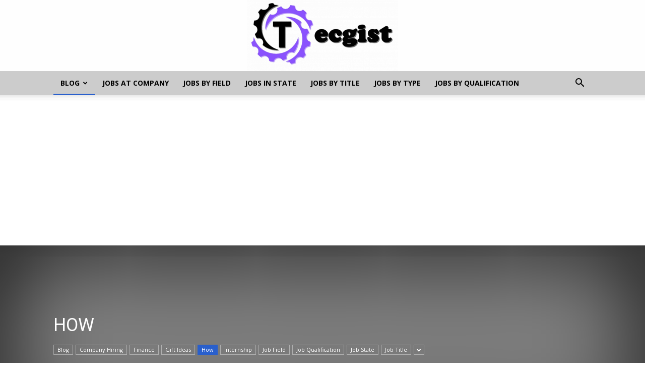

--- FILE ---
content_type: text/html; charset=utf-8
request_url: https://www.google.com/recaptcha/api2/aframe
body_size: 267
content:
<!DOCTYPE HTML><html><head><meta http-equiv="content-type" content="text/html; charset=UTF-8"></head><body><script nonce="h-nOj5HWnJ7uXnnGf-am9w">/** Anti-fraud and anti-abuse applications only. See google.com/recaptcha */ try{var clients={'sodar':'https://pagead2.googlesyndication.com/pagead/sodar?'};window.addEventListener("message",function(a){try{if(a.source===window.parent){var b=JSON.parse(a.data);var c=clients[b['id']];if(c){var d=document.createElement('img');d.src=c+b['params']+'&rc='+(localStorage.getItem("rc::a")?sessionStorage.getItem("rc::b"):"");window.document.body.appendChild(d);sessionStorage.setItem("rc::e",parseInt(sessionStorage.getItem("rc::e")||0)+1);localStorage.setItem("rc::h",'1762214071806');}}}catch(b){}});window.parent.postMessage("_grecaptcha_ready", "*");}catch(b){}</script></body></html>